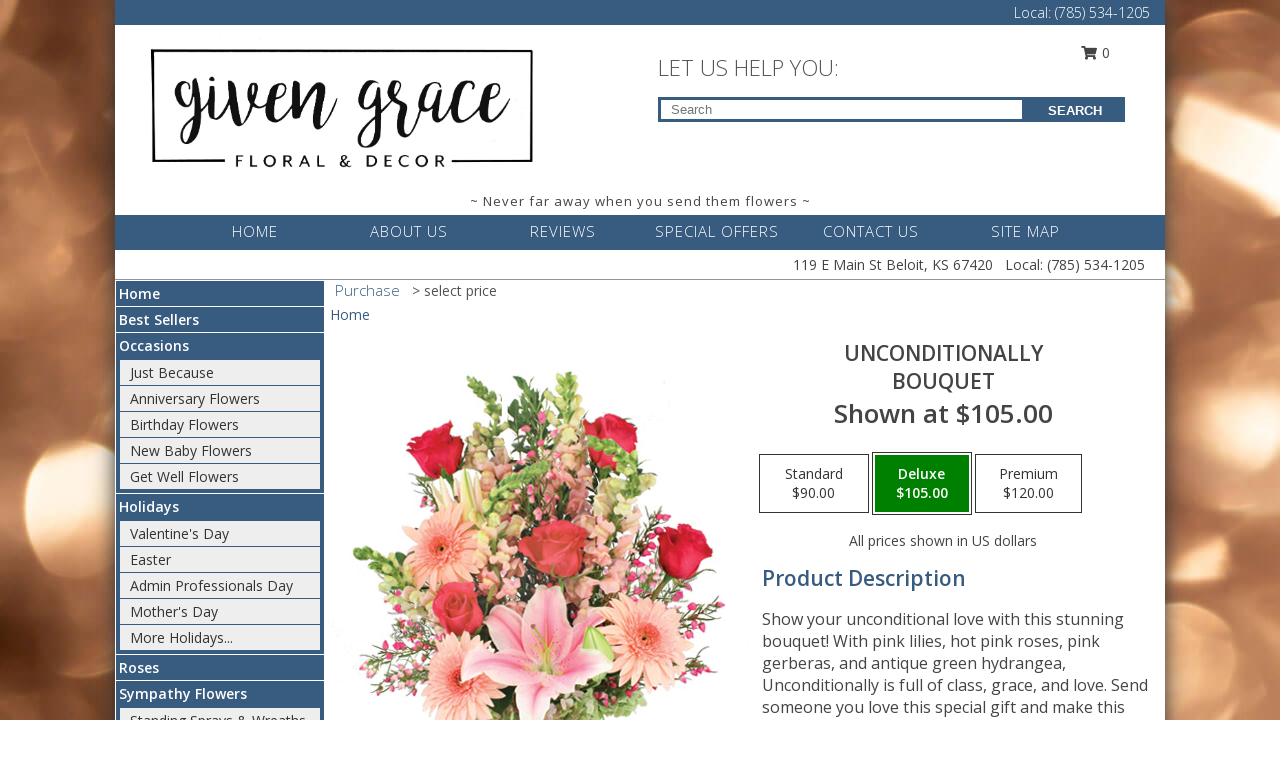

--- FILE ---
content_type: text/html; charset=UTF-8
request_url: https://www.givengracefloral.com/product/va041215/unconditionally
body_size: 13707
content:
		<!DOCTYPE html>
		<html xmlns="http://www.w3.org/1999/xhtml" xml:lang="en" lang="en" xmlns:fb="http://www.facebook.com/2008/fbml">
		<head>
			<title>Unconditionally Bouquet in Beloit, KS - Given Grace Floral & Decor</title>
            <meta http-equiv="Content-Type" content="text/html; charset=UTF-8" />
            <meta name="description" content = "Show your unconditional love with this stunning bouquet! With pink lilies, hot pink roses, pink gerberas, and antique green hydrangea, Unconditionally is full of class, grace, and love. Send someone you love this special gift and make this their day even better. Order Unconditionally Bouquet from Given Grace Floral &amp; Decor - Beloit, KS Florist &amp; Flower Shop." />
            <meta name="keywords" content = "Given Grace Floral &amp; Decor, Unconditionally Bouquet, Beloit, KS, Kansas" />

            <meta property="og:title" content="Given Grace Floral &amp; Decor" />
            <meta property="og:description" content="Show your unconditional love with this stunning bouquet! With pink lilies, hot pink roses, pink gerberas, and antique green hydrangea, Unconditionally is full of class, grace, and love. Send someone you love this special gift and make this their day even better. Order Unconditionally Bouquet from Given Grace Floral &amp; Decor - Beloit, KS Florist &amp; Flower Shop." />
            <meta property="og:type" content="company" />
            <meta property="og:url" content="https://www.givengracefloral.com/product/va041215/unconditionally" />
            <meta property="og:site_name" content="Given Grace Floral &amp; Decor" >
            <meta property="og:image" content="https://cdn.myfsn.com/flowerdatabase/u/unconditionally-bouquet-VA041215.425.jpg">
            <meta property="og:image:secure_url" content="https://cdn.myfsn.com/flowerdatabase/u/unconditionally-bouquet-VA041215.425.jpg" >
            <meta property="fb:admins" content="1379470747" />
            <meta name="viewport" content="width=device-width, initial-scale=1">
            <link rel="apple-touch-icon" href="https://cdn.myfsn.com/myfsn/images/touch-icons/apple-touch-icon.png" />
            <link rel="apple-touch-icon" sizes="120x120" href="https://cdn.myfsn.com/myfsn/images/touch-icons/apple-touch-icon-120x120.png" />
            <link rel="apple-touch-icon" sizes="152x152" href="https://cdn.myfsn.com/myfsn/images/touch-icons/apple-touch-icon-152x152.png" />
            <link rel="apple-touch-icon" sizes="167x167" href="https://cdn.myfsn.com/myfsn/images/touch-icons/apple-touch-icon-167x167.png" />
            <link rel="apple-touch-icon" sizes="180x180" href="https://cdn.myfsn.com/myfsn/images/touch-icons/apple-touch-icon-180x180.png" />
            <link rel="icon" sizes="192x192" href="https://cdn.myfsn.com/myfsn/images/touch-icons/touch-icon-192x192.png">
			<link href="https://fonts.googleapis.com/css?family=Open+Sans:300,400,600&display=swap" rel="stylesheet" media="print" onload="this.media='all'; this.onload=null;" type="text/css">
			<link href="https://cdn.myfsn.com/js/jquery/slicknav/slicknav.min.css" rel="stylesheet" media="print" onload="this.media='all'; this.onload=null;" type="text/css">
			<link href="https://cdn.myfsn.com/js/jquery/jquery-ui-1.13.1-myfsn/jquery-ui.min.css" rel="stylesheet" media="print" onload="this.media='all'; this.onload=null;" type="text/css">
			<link href="https://cdn.myfsn.com/css/myfsn/base.css?v=191" rel="stylesheet" type="text/css">
			            <link rel="stylesheet" href="https://cdnjs.cloudflare.com/ajax/libs/font-awesome/5.15.4/css/all.min.css" media="print" onload="this.media='all'; this.onload=null;" type="text/css" integrity="sha384-DyZ88mC6Up2uqS4h/KRgHuoeGwBcD4Ng9SiP4dIRy0EXTlnuz47vAwmeGwVChigm" crossorigin="anonymous">
            <link href="https://cdn.myfsn.com/css/myfsn/templates/twoColor/twoColor.css.php?v=191&solidColor1=385C80&solidColor2=385C80&pattern=florish-bg.png&multiColor=0&color=pink&template=twoColor" rel="stylesheet" type="text/css" />            <link href="https://cdn.myfsn.com/css/myfsn/stylesMobile.css.php?v=191&solidColor1=385C80&solidColor2=385C80&pattern=florish-bg.png&multiColor=0&color=pink&template=twoColor" rel="stylesheet" type="text/css" media="(max-width: 974px)">

            <link rel="stylesheet" href="https://cdn.myfsn.com/js/myfsn/front-end-dist/assets/layout-classic-Cq4XolPY.css" />
<link rel="modulepreload" href="https://cdn.myfsn.com/js/myfsn/front-end-dist/assets/layout-classic-V2NgZUhd.js" />
<script type="module" src="https://cdn.myfsn.com/js/myfsn/front-end-dist/assets/layout-classic-V2NgZUhd.js"></script>

            			<link rel="canonical" href="" />
			<script type="text/javascript" src="https://cdn.myfsn.com/js/jquery/jquery-3.6.0.min.js"></script>
                            <script type="text/javascript" src="https://cdn.myfsn.com/js/jquery/jquery-migrate-3.3.2.min.js"></script>
            
            <script defer type="text/javascript" src="https://cdn.myfsn.com/js/jquery/jquery-ui-1.13.1-myfsn/jquery-ui.min.js"></script>
            <script> jQuery.noConflict(); $j = jQuery; </script>
            <script>
                var _gaq = _gaq || [];
            </script>

			<script type="text/javascript" src="https://cdn.myfsn.com/js/jquery/slicknav/jquery.slicknav.min.js"></script>
			<script defer type="text/javascript" src="https://cdn.myfsn.com/js/myfsnProductInfo.js?v=191"></script>

        <!-- Upgraded to XHR based Google Analytics Code -->
                <script async src="https://www.googletagmanager.com/gtag/js?id=G-Q5NJKRM228"></script>
        <script>
            window.dataLayer = window.dataLayer || [];
            function gtag(){dataLayer.push(arguments);}
            gtag('js', new Date());

                            gtag('config', 'G-Q5NJKRM228');
                                gtag('config', 'G-EMLZ5PGJB1');
                        </script>
                    <script>
				function toggleHolidays(){
					$j(".hiddenHoliday").toggle();
				}
				
				function ping_url(a) {
					try { $j.ajax({ url: a, type: 'POST' }); }
					catch(ex) { }
					return true;
				}
				
				$j(function(){
					$j(".cartCount").append($j(".shoppingCartLink>a").text());
				});

			</script>
            <script type="text/javascript">
    (function(c,l,a,r,i,t,y){
        c[a]=c[a]||function(){(c[a].q=c[a].q||[]).push(arguments)};
        t=l.createElement(r);t.async=1;t.src="https://www.clarity.ms/tag/"+i;
        y=l.getElementsByTagName(r)[0];y.parentNode.insertBefore(t,y);
    })(window, document, "clarity", "script", "mnpv9fyoc1");
</script>            <script type="application/ld+json">{"@context":"https:\/\/schema.org","@type":"LocalBusiness","@id":"https:\/\/www.givengracefloral.com","name":"Given Grace Floral & Decor","telephone":"7855341205","email":"givengracefloral@gmail.com","url":"https:\/\/www.givengracefloral.com","priceRange":"35 - 700","address":{"@type":"PostalAddress","streetAddress":"119 E Main St","addressLocality":"Beloit","addressRegion":"KS","postalCode":"67420","addressCountry":"USA"},"geo":{"@type":"GeoCoordinates","latitude":"39.45877","longitude":"-98.11188"},"image":"https:\/\/cdn.myfsn.com\/images\/logos\/512236\/512236_Logo.webp","openingHoursSpecification":[{"@type":"OpeningHoursSpecification","dayOfWeek":"Monday","opens":"10:00:00","closes":"17:00:00"},{"@type":"OpeningHoursSpecification","dayOfWeek":"Tuesday","opens":"10:00:00","closes":"17:00:00"},{"@type":"OpeningHoursSpecification","dayOfWeek":"Wednesday","opens":"10:00:00","closes":"17:00:00"},{"@type":"OpeningHoursSpecification","dayOfWeek":"Thursday","opens":"10:00:00","closes":"17:00:00"},{"@type":"OpeningHoursSpecification","dayOfWeek":"Friday","opens":"10:00:00","closes":"17:00:00"},{"@type":"OpeningHoursSpecification","dayOfWeek":"Saturday","opens":"00:00","closes":"00:00"},{"@type":"OpeningHoursSpecification","dayOfWeek":"Sunday","opens":"00:00","closes":"00:00"}],"specialOpeningHoursSpecification":[],"sameAs":["https:\/\/www.facebook.com\/givengracefloral","https:\/\/maps.app.goo.gl\/k5gSycjVxrcWe3Jx5","https:\/\/www.instagram.com\/givengracefloral"],"areaServed":{"@type":"Place","name":["Ashervillie","Beloit","Cawker City","Downs","Glasco","Glen Elder","Ionia","Jewell","Randall","Scottsville","Simpson","Solomon Rapids","Tipton"]}}</script>            <script type="application/ld+json">{"@context":"https:\/\/schema.org","@type":"Service","serviceType":"Florist","provider":{"@type":"LocalBusiness","@id":"https:\/\/www.givengracefloral.com"}}</script>            <script type="application/ld+json">{"@context":"https:\/\/schema.org","@type":"BreadcrumbList","name":"Site Map","itemListElement":[{"@type":"ListItem","position":1,"item":{"name":"Home","@id":"https:\/\/www.givengracefloral.com\/"}},{"@type":"ListItem","position":2,"item":{"name":"Best Sellers","@id":"https:\/\/www.givengracefloral.com\/best-sellers.php"}},{"@type":"ListItem","position":3,"item":{"name":"Occasions","@id":"https:\/\/www.givengracefloral.com\/all_occasions.php"}},{"@type":"ListItem","position":4,"item":{"name":"Just Because","@id":"https:\/\/www.givengracefloral.com\/any_occasion.php"}},{"@type":"ListItem","position":5,"item":{"name":"Anniversary Flowers","@id":"https:\/\/www.givengracefloral.com\/anniversary.php"}},{"@type":"ListItem","position":6,"item":{"name":"Birthday Flowers","@id":"https:\/\/www.givengracefloral.com\/birthday.php"}},{"@type":"ListItem","position":7,"item":{"name":"New Baby Flowers","@id":"https:\/\/www.givengracefloral.com\/new_baby.php"}},{"@type":"ListItem","position":8,"item":{"name":"Get Well Flowers","@id":"https:\/\/www.givengracefloral.com\/get_well.php"}},{"@type":"ListItem","position":9,"item":{"name":"Holidays","@id":"https:\/\/www.givengracefloral.com\/holidays.php"}},{"@type":"ListItem","position":10,"item":{"name":"Valentine's Day","@id":"https:\/\/www.givengracefloral.com\/valentines-day-flowers.php"}},{"@type":"ListItem","position":11,"item":{"name":"Easter","@id":"https:\/\/www.givengracefloral.com\/easter-flowers.php"}},{"@type":"ListItem","position":12,"item":{"name":"Admin Professionals Day","@id":"https:\/\/www.givengracefloral.com\/admin-professionals-day-flowers.php"}},{"@type":"ListItem","position":13,"item":{"name":"Mother's Day","@id":"https:\/\/www.givengracefloral.com\/mothers-day-flowers.php"}},{"@type":"ListItem","position":14,"item":{"name":"Christmas","@id":"https:\/\/www.givengracefloral.com\/christmas-flowers.php"}},{"@type":"ListItem","position":15,"item":{"name":"Roses","@id":"https:\/\/www.givengracefloral.com\/roses.php"}},{"@type":"ListItem","position":16,"item":{"name":"Sympathy Flowers","@id":"https:\/\/www.givengracefloral.com\/sympathy-flowers"}},{"@type":"ListItem","position":17,"item":{"name":"Standing Sprays & Wreaths","@id":"https:\/\/www.givengracefloral.com\/sympathy-flowers\/standing-sprays"}},{"@type":"ListItem","position":18,"item":{"name":"Casket Flowers","@id":"https:\/\/www.givengracefloral.com\/sympathy-flowers\/casket-flowers"}},{"@type":"ListItem","position":19,"item":{"name":"Sympathy Arrangements","@id":"https:\/\/www.givengracefloral.com\/sympathy-flowers\/sympathy-arrangements"}},{"@type":"ListItem","position":20,"item":{"name":"Cremation and Memorial","@id":"https:\/\/www.givengracefloral.com\/sympathy-flowers\/cremation-and-memorial"}},{"@type":"ListItem","position":21,"item":{"name":"Plants","@id":"https:\/\/www.givengracefloral.com\/plants.php"}},{"@type":"ListItem","position":22,"item":{"name":"Seasonal","@id":"https:\/\/www.givengracefloral.com\/seasonal.php"}},{"@type":"ListItem","position":23,"item":{"name":"Winter Flowers","@id":"https:\/\/www.givengracefloral.com\/winter-flowers.php"}},{"@type":"ListItem","position":24,"item":{"name":"Spring Flowers","@id":"https:\/\/www.givengracefloral.com\/spring-flowers.php"}},{"@type":"ListItem","position":25,"item":{"name":"Summer Flowers","@id":"https:\/\/www.givengracefloral.com\/summer-flowers.php"}},{"@type":"ListItem","position":26,"item":{"name":"Fall Flowers","@id":"https:\/\/www.givengracefloral.com\/fall-flowers.php"}},{"@type":"ListItem","position":27,"item":{"name":"Gift Baskets","@id":"https:\/\/www.givengracefloral.com\/gift-baskets"}},{"@type":"ListItem","position":28,"item":{"name":"Wedding Flowers","@id":"https:\/\/www.givengracefloral.com\/wedding-flowers"}},{"@type":"ListItem","position":29,"item":{"name":"Prom Flowers","@id":"https:\/\/www.givengracefloral.com\/prom-flowers"}},{"@type":"ListItem","position":30,"item":{"name":"Corsages","@id":"https:\/\/www.givengracefloral.com\/prom-flowers\/corsages"}},{"@type":"ListItem","position":31,"item":{"name":"Boutonnieres","@id":"https:\/\/www.givengracefloral.com\/prom-flowers\/boutonnieres"}},{"@type":"ListItem","position":32,"item":{"name":"Hairpieces & Handheld Bouquets","@id":"https:\/\/www.givengracefloral.com\/prom-flowers\/hairpieces-handheld-bouquets"}},{"@type":"ListItem","position":33,"item":{"name":"About Us","@id":"https:\/\/www.givengracefloral.com\/about_us.php"}},{"@type":"ListItem","position":34,"item":{"name":"Reviews","@id":"https:\/\/www.givengracefloral.com\/reviews.php"}},{"@type":"ListItem","position":35,"item":{"name":"Contact Us","@id":"https:\/\/www.givengracefloral.com\/contact_us.php"}},{"@type":"ListItem","position":36,"item":{"name":"Flower Delivery","@id":"https:\/\/www.givengracefloral.com\/flower-delivery.php"}},{"@type":"ListItem","position":37,"item":{"name":"Funeral Home Flower Delivery","@id":"https:\/\/www.givengracefloral.com\/funeral-home-delivery.php"}},{"@type":"ListItem","position":38,"item":{"name":"Hospital Flower Delivery","@id":"https:\/\/www.givengracefloral.com\/hospital-delivery.php"}},{"@type":"ListItem","position":39,"item":{"name":"Site Map","@id":"https:\/\/www.givengracefloral.com\/site_map.php"}},{"@type":"ListItem","position":40,"item":{"name":"Pricing & Substitution Policy","@id":"https:\/\/www.givengracefloral.com\/pricing-substitution-policy"}}]}</script>		</head>
		<body>
                    <div id="google_translate_element" style="background-color:white;"></div>
            <script type="text/javascript">
              function googleTranslateElementInit() {
                new google.translate.TranslateElement(
                  {pageLanguage: 'en', includedLanguages: "fr,es",},
                  'google_translate_element'
                );
                document.documentElement.style.height = '';
              }
            </script>
            <script async src="https://translate.google.com/translate_a/element.js?cb=googleTranslateElementInit"></script>
            <style>
                @media print {
                    /* Stop view_order.php from being printed on 2 pages. */
                    #google_translate_element {
                        display: none;
                    }
                    body {
                        margin: 0;
                    }
                }
            </style>
            		<div id="wrapper" class="js-nav-popover-boundary">
        <button onclick="window.location.href='#content'" class="skip-link">Skip to Main Content</button>
		<div style="font-size:22px;padding-top:1rem;display:none;" class='topMobileLink topMobileLeft'>
			<a style="text-decoration:none;display:block; height:45px;" onclick="return ping_url('/request/trackPhoneClick.php?clientId=512236&number=7855341205');" href="tel:+1-785-534-1205">
				<span style="vertical-align: middle;" class="fas fa-mobile fa-2x"></span>
					<span>(785) 534-1205</span>
			</a>
		</div>
		<div style="font-size:22px;padding-top:1rem;display:none;" class='topMobileLink topMobileRight'>
			<a href="#" onclick="$j('.shoppingCartLink').submit()" role="button" class='hoverLink' aria-label="View Items in Cart" style='font-weight: normal;
				text-decoration: none; font-size:22px;display:block; height:45px;'>
				<span style='padding-right:15px;' class='fa fa-shopping-cart fa-lg' aria-hidden='true'></span>
                <span class='cartCount' style='text-transform: none;'></span>
            </a>
		</div>
        <header><div class='socHeaderMsg'></div>		<div class="customHeader">
            <div class="topHeaderBar">
            <!--			@todo user id 3??-->
                <span style='font-size:14px;float:right;color:white;font-weight:bold;margin-right:15px;margin-top:3px;font-weight: 300;'>
				<span>Local:</span>        <a  class="phoneNumberLink" href='tel: +1-785-534-1205' aria-label="Call Local number: +1-785-534-1205"
            onclick="return ping_url('/request/trackPhoneClick.php?clientId=512236&number=7855341205');" >
            (785) 534-1205        </a>
        				</span>
			</div>
			
			<div style="text-align:center;float:left;width:445px">
				                    <a class="headerLink backColor" href="https://www.givengracefloral.com" aria-label="Given Grace Floral &amp; Decor"><img style="vertical-align:middle;margin:auto;" alt="Given Grace Floral &amp; Decor" src="https://cdn.myfsn.com/images/logos/512236/512236_Logo.webp"></a>
							</div>
			<div style="float:right;position:relative;margin-top:15px;">
				<div>
											<div style="display:block;height:24px;text-align:right;position:absolute;z-index:100;float:left;margin-right:55px;right:0;top: -7px;">
							<form class="shoppingCartLink" action="https://www.givengracefloral.com/Shopping_Cart.php" method="post" style="width:90px;display:inline-block;zoom: 1;*display: inline;">
                                <input type="hidden" name="cartId" value="">
                                <input type="hidden" name="sessionId" value="">
                                <input type="hidden" name="shop_id" value="7855341205">
                                <input type="hidden" name="order_src" value="">
                                <input type="hidden" name="url_promo" value="">
                                    <a href="#" onclick="$j('.shoppingCartLink').submit()" aria-label="View Items in Cart" role="button">
                                    <span class="fa fa-shopping-cart fa-fw" aria-hidden="true"></span>
                                    0                                    </a>
							</form>
						</div>
						<div style="clear:both"></div>
											<div class="searchBox" style="margin-top:0px;margin-bottom:15px;">
														<div class="searchBoxText">LET US HELP YOU:</div>
							<div id="pageSearch">
								<form action="https://www.givengracefloral.com/search_site.php" method="get" id="searchForm" role="search" aria-label="Product">
								<input type="text" style="height:17px;padding-left:10px;position:relative;top:15px;float:left;border:3px solid #385C80;width:349px" name="myFSNSearch" title='Product Search' aria-label="Product Search" class="myFSNSearch" placeholder="Search">
								<button type="submit" class="searchBoxButton">SEARCH</button>
								</form>
							</div>
														<div style="clear:both"></div>
					</div>
									</div>
			</div>
			<div style="clear:both"></div>
			<div style="text-align: center;"><div id="tagline">~ Never far away when you send them flowers ~</div></div>
			<div class="bottomHeaderBar">
				<div style="position:relative;">
					<a class="topMenuLink" href="https://www.givengracefloral.com/">HOME</a>
										<a class="topMenuLink" href="https://www.givengracefloral.com/about_us.php">ABOUT US</a>
										<a class="topMenuLink" href="https://www.givengracefloral.com/reviews.php">REVIEWS</a>
										<a class="topMenuLink" href="https://www.givengracefloral.com/special_offers.php">SPECIAL OFFERS</a>
										<a class="topMenuLink" href="https://www.givengracefloral.com/contact_us.php">CONTACT US</a>
										<a class="topMenuLink" href="https://www.givengracefloral.com/site_map.php">SITE MAP</a>
									</div>
			</div>
			<div style="clear:both"></div>
            <!--			@todo why is this only user 3??-->
            <div class="headerAddress">
                <span><span>119 E Main St </span><span>Beloit</span>, <span class="region">KS</span> <span class="postal-code">67420</span></span> 
                <span>&nbsp Local:</span>        <a  class="phoneNumberLink" href='tel: +1-785-534-1205' aria-label="Call Local number: +1-785-534-1205"
            onclick="return ping_url('/request/trackPhoneClick.php?clientId=512236&number=7855341205');" >
            (785) 534-1205        </a>
        </div>
		</div>
		<div style="clear:both"></div>
		                    <style>
                        @media (min-width: 1051px) {
                            body {
                                background-image: url("https://cdn.myfsn.com/images/backgrounds/b97914f920763334ba80d8c75a463808.jpeg?lm=1564087710");
                                background-repeat: repeat;
                                background-position: top left;
                                background-attachment: fixed;
                                opacity: 1;
                            }
                        }
                    </style>
                    </header>			<div class="contentNavWrapper">
			<div id="navigation">
								<div style="clear:both"></div>
                <nav aria-label="Site">
                    <ul id="mainMenu">
                    <li class="hideForFull">
                        <a class='mobileDialogLink' onclick="return ping_url('/request/trackPhoneClick.php?clientId=512236&number=7855341205');" href="tel:+1-785-534-1205">
                            <span style="vertical-align: middle;" class="fas fa-mobile fa-2x"></span>
                            <span>(785) 534-1205</span>
                        </a>
                    </li>
                    <li class="hideForFull">
                        <div class="mobileNavSearch">
                                                        <form id="mobileSearchForm" action="https://www.givengracefloral.com/search_site.php" method="get" role="search" aria-label="Product">
                                <input type="text" title='Product Search' aria-label="Product Search" class="myFSNSearch" name="myFSNSearch">
                                <img style="width:32px;display:inline-block;vertical-align:middle;cursor:pointer" src="https://cdn.myfsn.com/myfsn/images/mag-glass.png" alt="search" onclick="$j('#mobileSearchForm').submit()">
                            </form>
                                                    </div>
                    </li>

                    <li><a href="https://www.givengracefloral.com/" title="Home" style="text-decoration: none;">Home</a></li><li><a href="https://www.givengracefloral.com/best-sellers.php" title="Best Sellers" style="text-decoration: none;">Best Sellers</a></li><li><a href="https://www.givengracefloral.com/all_occasions.php" title="Occasions" style="text-decoration: none;">Occasions</a><ul><li><a href="https://www.givengracefloral.com/any_occasion.php" title="Just Because">Just Because</a></li>
<li><a href="https://www.givengracefloral.com/anniversary.php" title="Anniversary Flowers">Anniversary Flowers</a></li>
<li><a href="https://www.givengracefloral.com/birthday.php" title="Birthday Flowers">Birthday Flowers</a></li>
<li><a href="https://www.givengracefloral.com/new_baby.php" title="New Baby Flowers">New Baby Flowers</a></li>
<li><a href="https://www.givengracefloral.com/get_well.php" title="Get Well Flowers">Get Well Flowers</a></li>
</ul></li><li><a href="https://www.givengracefloral.com/holidays.php" title="Holidays" style="text-decoration: none;">Holidays</a><ul><li><a href="https://www.givengracefloral.com/valentines-day-flowers.php" title="Valentine's Day">Valentine's Day</a></li>
<li><a href="https://www.givengracefloral.com/easter-flowers.php" title="Easter">Easter</a></li>
<li><a href="https://www.givengracefloral.com/admin-professionals-day-flowers.php" title="Admin Professionals Day">Admin Professionals Day</a></li>
<li><a href="https://www.givengracefloral.com/mothers-day-flowers.php" title="Mother's Day">Mother's Day</a></li>
<li><a role='button' name='holidays' href='javascript:' onclick='toggleHolidays()' title="Holidays">More Holidays...</a></li>
<li class="hiddenHoliday"><a href="https://www.givengracefloral.com/christmas-flowers.php"  title="Christmas">Christmas</a></li>
</ul></li><li><a href="https://www.givengracefloral.com/roses.php" title="Roses" style="text-decoration: none;">Roses</a></li><li><a href="https://www.givengracefloral.com/sympathy-flowers" title="Sympathy Flowers" style="text-decoration: none;">Sympathy Flowers</a><ul><li><a href="https://www.givengracefloral.com/sympathy-flowers/standing-sprays" title="Standing Sprays & Wreaths">Standing Sprays & Wreaths</a></li>
<li><a href="https://www.givengracefloral.com/sympathy-flowers/casket-flowers" title="Casket Flowers">Casket Flowers</a></li>
<li><a href="https://www.givengracefloral.com/sympathy-flowers/sympathy-arrangements" title="Sympathy Arrangements">Sympathy Arrangements</a></li>
<li><a href="https://www.givengracefloral.com/sympathy-flowers/cremation-and-memorial" title="Cremation and Memorial">Cremation and Memorial</a></li>
</ul></li><li><a href="https://www.givengracefloral.com/plants.php" title="Plants" style="text-decoration: none;">Plants</a></li><li><a href="https://www.givengracefloral.com/seasonal.php" title="Seasonal" style="text-decoration: none;">Seasonal</a><ul><li><a href="https://www.givengracefloral.com/winter-flowers.php" title="Winter Flowers">Winter Flowers</a></li>
<li><a href="https://www.givengracefloral.com/spring-flowers.php" title="Spring Flowers">Spring Flowers</a></li>
<li><a href="https://www.givengracefloral.com/summer-flowers.php" title="Summer Flowers">Summer Flowers</a></li>
<li><a href="https://www.givengracefloral.com/fall-flowers.php" title="Fall Flowers">Fall Flowers</a></li>
</ul></li><li><a href="https://www.givengracefloral.com/gift-baskets" title="Gift Baskets" style="text-decoration: none;">Gift Baskets</a></li><li><a href="https://www.givengracefloral.com/wedding-flowers" title="Wedding Flowers" style="text-decoration: none;">Wedding Flowers</a></li><li><a href="https://www.givengracefloral.com/prom-flowers" title="Prom Flowers" style="text-decoration: none;">Prom Flowers</a><ul><li><a href="https://www.givengracefloral.com/prom-flowers/corsages" title="Corsages">Corsages</a></li>
<li><a href="https://www.givengracefloral.com/prom-flowers/boutonnieres" title="Boutonnieres">Boutonnieres</a></li>
<li><a href="https://www.givengracefloral.com/prom-flowers/hairpieces-handheld-bouquets" title="Hairpieces & Handheld Bouquets">Hairpieces & Handheld Bouquets</a></li>
</ul></li><li><a href="https://www.givengracefloral.com/about_us.php" title="About Us" style="text-decoration: none;">About Us</a></li><li><a href="https://www.givengracefloral.com/pricing-substitution-policy" title="Pricing & Substitution Policy" style="text-decoration: none;">Pricing & Substitution Policy</a></li>                    </ul>
                </nav>
			<div style='margin-top:10px;margin-bottom:10px'></div></div>        <script>
            gtag('event', 'view_item', {
                currency: "USD",
                value: 105,
                items: [
                    {
                        item_id: "VA041215",
                        item_name: "Unconditionally",
                        item_category: "Bouquet",
                        price: 105,
                        quantity: 1
                    }
                ]
            });
        </script>
        
    <main id="content">
        <div id="pageTitle">Purchase</div>
        <div id="subTitle" style="color:#535353">&gt; select price</div>
        <div class='breadCrumb'> <a href="https://www.givengracefloral.com/" title="Home">Home</a></div> <!-- Begin Feature -->

                        <style>
                #footer {
                    float:none;
                    margin: auto;
                    width: 1050px;
                    background-color: #ffffff;
                }
                .contentNavWrapper {
                    overflow: auto;
                }
                </style>
                        <div>
            <script type="application/ld+json">{"@context":"https:\/\/schema.org","@type":"Product","name":"UNCONDITIONALLY","brand":{"@type":"Brand","name":"Given Grace Floral & Decor"},"image":"https:\/\/cdn.myfsn.com\/flowerdatabase\/u\/unconditionally-bouquet-VA041215.300.jpg","description":"Show your unconditional love with this stunning bouquet! With pink lilies, hot pink roses, pink gerberas, and antique green hydrangea, Unconditionally is full of class, grace, and love. Send someone you love this special gift and make this their day even better.","mpn":"VA041215","sku":"VA041215","offers":[{"@type":"AggregateOffer","lowPrice":"90.00","highPrice":"120.00","priceCurrency":"USD","offerCount":"1"},{"@type":"Offer","price":"90.00","url":"120.00","priceCurrency":"USD","availability":"https:\/\/schema.org\/InStock","priceValidUntil":"2100-12-31"}]}</script>            <div id="newInfoPageProductWrapper">
            <div id="newProductInfoLeft" class="clearFix">
            <div class="image">
                                <img class="norightclick productPageImage"
                                    width="365"
                    height="442"
                                src="https://cdn.myfsn.com/flowerdatabase/u/unconditionally-bouquet-VA041215.425.jpg"
                alt="Unconditionally Bouquet" />
                </div>
            </div>
            <div id="newProductInfoRight" class="clearFix">
                <form action="https://www.givengracefloral.com/Add_Product.php" method="post">
                    <input type="hidden" name="strPhotoID" value="VA041215">
                    <input type="hidden" name="page_id" value="">
                    <input type="hidden" name="shop_id" value="">
                    <input type="hidden" name="src" value="">
                    <input type="hidden" name="url_promo" value="">
                    <div id="productNameInfo">
                        <div style="font-size: 21px; font-weight: 900">
                            UNCONDITIONALLY<BR/>BOUQUET
                        </div>
                                                <div id="price-indicator"
                             style="font-size: 26px; font-weight: 900">
                            Shown at $105.00                        </div>
                                            </div>
                    <br>

                            <div class="flexContainer" id="newProductPricingInfoContainer">
                <br>
                <div id="newProductPricingInfoContainerInner">

                    <div class="price-flexbox" id="purchaseOptions">
                                                    <span class="price-radio-span">
                                <label for="fsn-id-0"
                                       class="price-label productHover ">
                                    <input type="radio"
                                           name="price_selected"
                                           data-price="$90.00"
                                           value = "1"
                                           class="price-notice price-button"
                                           id="fsn-id-0"
                                                                                       aria-label="Select pricing $90.00 for standard Bouquet"
                                    >
                                    <span class="gridWrapper">
                                        <span class="light gridTop">Standard</span>
                                        <span class="heavy gridTop">Standard</span>
                                        <span class="light gridBottom">$90.00</span>
                                        <span class="heavy gridBottom">$90.00</span>
                                    </span>
                                </label>
                            </span>
                                                        <span class="price-radio-span">
                                <label for="fsn-id-1"
                                       class="price-label productHover pn-selected">
                                    <input type="radio"
                                           name="price_selected"
                                           data-price="$105.00"
                                           value = "2"
                                           class="price-notice price-button"
                                           id="fsn-id-1"
                                           checked                                            aria-label="Select pricing $105.00 for deluxe Bouquet"
                                    >
                                    <span class="gridWrapper">
                                        <span class="light gridTop">Deluxe</span>
                                        <span class="heavy gridTop">Deluxe</span>
                                        <span class="light gridBottom">$105.00</span>
                                        <span class="heavy gridBottom">$105.00</span>
                                    </span>
                                </label>
                            </span>
                                                        <span class="price-radio-span">
                                <label for="fsn-id-2"
                                       class="price-label productHover ">
                                    <input type="radio"
                                           name="price_selected"
                                           data-price="$120.00"
                                           value = "3"
                                           class="price-notice price-button"
                                           id="fsn-id-2"
                                                                                       aria-label="Select pricing $120.00 for premium Bouquet"
                                    >
                                    <span class="gridWrapper">
                                        <span class="light gridTop">Premium</span>
                                        <span class="heavy gridTop">Premium</span>
                                        <span class="light gridBottom">$120.00</span>
                                        <span class="heavy gridBottom">$120.00</span>
                                    </span>
                                </label>
                            </span>
                                                </div>
                </div>
            </div>
                                <p style="text-align: center">
                        All prices shown in US dollars                        </p>
                        
                                <div id="productDescription" class='descriptionClassic'>
                                    <h2>Product Description</h2>
                    <p style="font-size: 16px;" aria-label="Product Description">
                    Show your unconditional love with this stunning bouquet! With pink lilies, hot pink roses, pink gerberas, and antique green hydrangea, Unconditionally is full of class, grace, and love. Send someone you love this special gift and make this their day even better.                    </p>
                                <div id='includesHeader' aria-label='Recipe Header>'>Includes:</div>
                <p id="recipeContainer" aria-label="Recipe Content">
                    Rose Vase, Foliage: Myrtle, Pink Lilies (Sorbonne), Hot Pink Roses, Pink Gerberas, Pink Snapdragons, Hot Pink Barronia, Antique Green Hydrangea.                </p>
                </div>
                <div id="productPageUrgencyWrapper">
                                </div>
                <div id="productPageBuyButtonWrapper">
                            <style>
            .addToCartButton {
                font-size: 19px;
                background-color: #385C80;
                color: white;
                padding: 3px;
                margin-top: 14px;
                cursor: pointer;
                display: block;
                text-decoration: none;
                font-weight: 300;
                width: 100%;
                outline-offset: -10px;
            }
        </style>
        <input type="submit" class="addToCartButton adaOnHoverCustomBackgroundColor adaButtonTextColor" value="Buy Now" aria-label="Buy Unconditionally for $105.00" title="Buy Unconditionally for $105.00">                </div>
                </form>
            </div>
            </div>
            </div>
                    <script>
                var dateSelectedClass = 'pn-selected';
                $j(function() {
                    $j('.price-notice').on('click', function() {
                        if(!$j(this).parent().hasClass(dateSelectedClass)) {
                            $j('.pn-selected').removeClass(dateSelectedClass);
                            $j(this).parent().addClass(dateSelectedClass);
                            $j('#price-indicator').text('Selected: ' + $j(this).data('price'));
                            if($j('.addToCartButton').length) {
                                const text = $j('.addToCartButton').attr("aria-label").replace(/\$\d+\.\d\d/, $j(this).data("price"));
                                $j('.addToCartButton').attr("aria-label", text);
                                $j('.addToCartButton').attr("title", text);
                            }
                        }
                    });
                });
            </script>
                <div class="clear"></div>
                <h2 id="suggestedProducts" class="suggestProducts">You might also be interested in these arrangements</h2>
        <div style="text-align:center">
            
            <div class="product_new productMedium">
                <div class="prodImageContainerM">
                    <a href="https://www.givengracefloral.com/product/va110818/ardent-expressions" aria-label="View Ardent Expressions Bud Vase Info">
                        <img class="productImageMedium"
                                                    width="167"
                            height="203"
                                                src="https://cdn.myfsn.com/flowerdatabase/b/bud-vase-VA110818.167.jpg"
                        alt="Ardent Expressions Bud Vase"
                        />
                    </a>
                </div>
                <div class="productSubImageText">
                                        <div class='namePriceString'>
                        <span role="heading" aria-level="3" aria-label="ARDENT EXPRESSIONS BUD VASE"
                              style='text-align: left;float: left;text-overflow: ellipsis;
                                width: 67%; white-space: nowrap; overflow: hidden'>ARDENT EXPRESSIONS</span>
                        <span style='float: right;text-align: right; width:33%;'> $55.00</span>
                    </div>
                    <div style='clear: both'></div>
                    </div>
                    
                <div class="buttonSection adaOnHoverBackgroundColor">
                    <div style="display: inline-block; text-align: center; height: 100%">
                        <div class="button" style="display: inline-block; font-size: 16px; width: 100%; height: 100%;">
                                                            <a style="height: 100%; width: 100%" class="prodButton adaButtonTextColor" title="Buy Now"
                                   href="https://www.givengracefloral.com/Add_Product.php?strPhotoID=VA110818&amp;price_selected=2&amp;page_id=16"
                                   aria-label="Buy ARDENT EXPRESSIONS Now for  $55.00">
                                    Buy Now                                </a>
                                                        </div>
                    </div>
                </div>
            </div>
            
            <div class="product_new productMedium">
                <div class="prodImageContainerM">
                    <a href="https://www.givengracefloral.com/product/dc1070220/valentines-day" aria-label="View Valentine&#039;s Day Custom Arrangement Info">
                        <img class="productImageMedium"
                                                    width="167"
                            height="203"
                                                src="https://cdn.myfsn.com/flowerdatabase/v/valentines-day-custom-arrangement-DC1070220.167.jpg"
                        alt="Valentine&#039;s Day Custom Arrangement"
                        />
                    </a>
                </div>
                <div class="productSubImageText">
                                        <div class='namePriceString'>
                        <span role="heading" aria-level="3" aria-label="VALENTINE&#039;S DAY CUSTOM ARRANGEMENT"
                              style='text-align: left;float: left;text-overflow: ellipsis;
                                width: 67%; white-space: nowrap; overflow: hidden'>VALENTINE'S DAY</span>
                        <span style='float: right;text-align: right; width:33%;'> $85.00</span>
                    </div>
                    <div style='clear: both'></div>
                    </div>
                    
                <div class="buttonSection adaOnHoverBackgroundColor">
                    <div style="display: inline-block; text-align: center; height: 100%">
                        <div class="button" style="display: inline-block; font-size: 16px; width: 100%; height: 100%;">
                                                            <a style="height: 100%; width: 100%" class="prodButton adaButtonTextColor" title="Buy Now"
                                   href="https://www.givengracefloral.com/Add_Product.php?strPhotoID=DC1070220&amp;price_selected=2&amp;page_id=16"
                                   aria-label="Buy VALENTINE&#039;S DAY Now for  $85.00">
                                    Buy Now                                </a>
                                                        </div>
                    </div>
                </div>
            </div>
            
            <div class="product_new productMedium">
                <div class="prodImageContainerM">
                    <a href="https://www.givengracefloral.com/product/va01016/softness" aria-label="View Softness Bouquet Info">
                        <img class="productImageMedium"
                                                    width="167"
                            height="203"
                                                src="https://cdn.myfsn.com/flowerdatabase/s/softness-bouquet.167.jpg"
                        alt="Softness Bouquet"
                        />
                    </a>
                </div>
                <div class="productSubImageText">
                                        <div class='namePriceString'>
                        <span role="heading" aria-level="3" aria-label="SOFTNESS BOUQUET"
                              style='text-align: left;float: left;text-overflow: ellipsis;
                                width: 67%; white-space: nowrap; overflow: hidden'>SOFTNESS</span>
                        <span style='float: right;text-align: right; width:33%;'> $75.00</span>
                    </div>
                    <div style='clear: both'></div>
                    </div>
                    
                <div class="buttonSection adaOnHoverBackgroundColor">
                    <div style="display: inline-block; text-align: center; height: 100%">
                        <div class="button" style="display: inline-block; font-size: 16px; width: 100%; height: 100%;">
                                                            <a style="height: 100%; width: 100%" class="prodButton adaButtonTextColor" title="Buy Now"
                                   href="https://www.givengracefloral.com/Add_Product.php?strPhotoID=VA01016&amp;price_selected=2&amp;page_id=16"
                                   aria-label="Buy SOFTNESS Now for  $75.00">
                                    Buy Now                                </a>
                                                        </div>
                    </div>
                </div>
            </div>
                    </div>
        <div class="clear"></div>
        <div id="storeInfoPurchaseWide"><br>
            <h2>Substitution Policy</h2>
                <br>
                When you order custom designs, they will be produced as closely as possible to the picture. Please remember that each design is custom made. No two arrangements are exactly alike and color and/or variety substitutions of flowers and containers may be necessary. Prices and availability of seasonal flowers may vary.                <br>
                <br>
                Our professional staff of floral designers are always eager to discuss any special design or product requests. Call us at the number above and we will be glad to assist you with a special request or a timed delivery.        </div>
    </main>
    		<div style="clear:both"></div>
		<div id="footerTagline"></div>
		<div style="clear:both"></div>
		</div>
			<footer id="footer">
			    <!-- delivery area -->
			    <div id="footerDeliveryArea">
					 <h2 id="deliveryAreaText">Flower Delivery To Beloit, KS</h2>
			        <div id="footerDeliveryButton">
			            <a href="https://www.givengracefloral.com/flower-delivery.php" aria-label="See Where We Deliver">See Delivery Areas</a>
			        </div>
                </div>
                <!-- next 3 divs in footerShopInfo should be put inline -->
                <div id="footerShopInfo">
                    <nav id='footerLinks'  class="shopInfo" aria-label="Footer">
                        <a href='https://www.givengracefloral.com/about_us.php'><div><span>About Us</span></div></a><a href='https://www.givengracefloral.com/reviews.php'><div><span>Reviews</span></div></a><a href='https://www.givengracefloral.com/contact_us.php'><div><span>Contact Us</span></div></a><a href='https://www.givengracefloral.com/pricing-substitution-policy'><div><span>Pricing & Substitution Policy</span></div></a><a href='https://www.givengracefloral.com/site_map.php'><div><span>Site Map</span></div></a>					</nav>
                    <div id="footerShopHours"  class="shopInfo">
                    <table role="presentation"><tbody><tr><td align='left'><span>
                        <span>Mon</span></span>:</td><td align='left'><span>10:00 AM</span> -</td>
                      <td align='left'><span>5:00 PM</span></td></tr><tr><td align='left'><span>
                        <span>Tue</span></span>:</td><td align='left'><span>10:00 AM</span> -</td>
                      <td align='left'><span>5:00 PM</span></td></tr><tr><td align='left'><span>
                        <span>Wed</span></span>:</td><td align='left'><span>10:00 AM</span> -</td>
                      <td align='left'><span>5:00 PM</span></td></tr><tr><td align='left'><span>
                        <span>Thu</span></span>:</td><td align='left'><span>10:00 AM</span> -</td>
                      <td align='left'><span>5:00 PM</span></td></tr><tr><td align='left'><span>
                        <span>Fri</span></span>:</td><td align='left'><span>10:00 AM</span> -</td>
                      <td align='left'><span>5:00 PM</span></td></tr><tr><td align='left'><span>
                        <span>Sat</span></span>:</td><td align='left'>Closed</td></tr><tr><td align='left'><span>
                        <span>Sun</span></span>:</td><td align='left'>Closed</td></tr></tbody></table>        <style>
            .specialHoursDiv {
                margin: 50px 0 30px 0;
            }

            .specialHoursHeading {
                margin: 0;
                font-size: 17px;
            }

            .specialHoursList {
                padding: 0;
                margin-left: 5px;
            }

            .specialHoursList:not(.specialHoursSeeingMore) > :nth-child(n + 6) {
                display: none;
            }

            .specialHoursListItem {
                display: block;
                padding-bottom: 5px;
            }

            .specialHoursTimes {
                display: block;
                padding-left: 5px;
            }

            .specialHoursSeeMore {
                background: none;
                border: none;
                color: inherit;
                cursor: pointer;
                text-decoration: underline;
                text-transform: uppercase;
            }

            @media (max-width: 974px) {
                .specialHoursDiv {
                    margin: 20px 0;
                }
            }
        </style>
                <script>
            'use strict';
            document.addEventListener("DOMContentLoaded", function () {
                const specialHoursSections = document.querySelectorAll(".specialHoursSection");
                /* Accounting for both the normal and mobile sections of special hours */
                specialHoursSections.forEach(section => {
                    const seeMore = section.querySelector(".specialHoursSeeMore");
                    const list = section.querySelector(".specialHoursList");
                    /* Only create the event listeners if we actually show the see more / see less */
                    if (seeMore) {
                        seeMore.addEventListener("click", function (event) {
                            event.preventDefault();
                            if (seeMore.getAttribute('aria-expanded') === 'false') {
                                this.textContent = "See less...";
                                list.classList.add('specialHoursSeeingMore');
                                seeMore.setAttribute('aria-expanded', 'true');
                            } else {
                                this.textContent = "See more...";
                                list.classList.remove('specialHoursSeeingMore');
                                seeMore.setAttribute('aria-expanded', 'false');
                            }
                        });
                    }
                });
            });
        </script>
                            </div>
                    <div id="footerShopAddress"  class="shopInfo">
						<div id='footerAddress'>
							<div class="bold">Given Grace Floral & Decor</div>
							<div class="address"><span class="street-address">119 E Main St<div><span class="locality">Beloit</span>, <span class="region">KS</span>. <span class="postal-code">67420</span></div></span></div>							<span style='color: inherit; text-decoration: none'>LOCAL:         <a  class="phoneNumberLink" href='tel: +1-785-534-1205' aria-label="Call local number: +1-785-534-1205"
            onclick="return ping_url('/request/trackPhoneClick.php?clientId=512236&number=7855341205');" >
            (785) 534-1205        </a>
        <span>						</div>
						<br><br>
						<div id='footerWebCurrency'>
							All prices shown in US dollars						</div>
						<br>
						<div>
							<div class="ccIcon" title="American Express"><span class="fab fa-cc-amex fa-2x" aria-hidden="true"></span>
                    <span class="sr-only">American Express</span>
                    <br><span>&nbsp</span>
                  </div><div class="ccIcon" title="Mastercard"><span class="fab fa-cc-mastercard fa-2x" aria-hidden="true"></span>                    
                  <span class="sr-only">MasterCard</span>
                  <br><span>&nbsp</span>
                  </div><div class="ccIcon" title="Visa"><span class="fab fa-cc-visa fa-2x" aria-hidden="true"></span>
                  <span class="sr-only">Visa</span>
                  <br><span>&nbsp</span>
                  </div><div class="ccIcon" title="Discover"><span class="fab fa-cc-discover fa-2x" aria-hidden="true"></span>
                  <span class="sr-only">Discover</span>
                  <br><span>&nbsp</span>
                  </div><br><div class="ccIcon" title="PayPal">
                    <span class="fab fa-cc-paypal fa-2x" aria-hidden="true"></span>
                    <span class="sr-only">PayPal</span>
                  </div>						</div>
                    	<br><br>
                    	<div>
    <img class="trustwaveSealImage" src="https://seal.securetrust.com/seal_image.php?customerId=w6ox8fWieVRIVGcTgYh8RViTFoIBnG&size=105x54&style=normal"
    style="cursor:pointer;"
    onclick="javascript:window.open('https://seal.securetrust.com/cert.php?customerId=w6ox8fWieVRIVGcTgYh8RViTFoIBnG&size=105x54&style=normal', 'c_TW',
    'location=no, toolbar=no, resizable=yes, scrollbars=yes, directories=no, status=no, width=615, height=720'); return false;"
    oncontextmenu="javascript:alert('Copying Prohibited by Law - Trusted Commerce is a Service Mark of Viking Cloud, Inc.'); return false;"
     tabindex="0"
     role="button"
     alt="This site is protected by VikingCloud's Trusted Commerce program"
    title="This site is protected by VikingCloud's Trusted Commerce program" />
</div>                        <br>
                        <div class="text"><kbd>myfsn-asg-2-33.internal</kbd></div>
                    </div>
                </div>

                				<div id="footerSocial">
				<a aria-label="View our Facebook" href="https://www.facebook.com/givengracefloral" target="_BLANK" style='display:inline;padding:0;margin:0;'><img src="https://cdn.myfsn.com/images/social_media/3-64.png" title="Connect with us on Facebook" width="64" height="64" alt="Connect with us on Facebook"></a>
<a aria-label="View our Google Business Page" href="https://maps.app.goo.gl/k5gSycjVxrcWe3Jx5" target="_BLANK" style='display:inline;padding:0;margin:0;'><img src="https://cdn.myfsn.com/images/social_media/29-64.png" title="Connect with us on Google Business Page" width="64" height="64" alt="Connect with us on Google Business Page"></a>
<a aria-label="View our Instagram" href="https://www.instagram.com/givengracefloral" target="_BLANK" style='display:inline;padding:0;margin:0;'><img src="https://cdn.myfsn.com/images/social_media/15-64.png" title="Connect with us on Instagram" width="64" height="64" alt="Connect with us on Instagram"></a>
                </div>
                				                	<div class="customLinks">
                    <a rel='noopener' target='_blank' 
                                    href='https://www.fsnfuneralhomes.com/fh/USA/KS/Beloit/' 
                                    title='Flower Shop Network Funeral Homes' 
                                    aria-label='Beloit, KS Funeral Homes (opens in new window)' 
                                    onclick='return openInNewWindow(this);'>Beloit, KS Funeral Homes</a> &vert; <a rel='noopener noreferrer' target='_blank' 
                                    href='https://www.fsnhospitals.com/USA/KS/Beloit/' 
                                    title='Flower Shop Network Hospitals' 
                                    aria-label='Beloit, KS Hospitals (opens in new window)'
                                    onclick='return openInNewWindow(this);'>Beloit, 
                                    KS Hospitals</a> &vert; <a rel='noopener noreferrer' 
                        target='_blank' 
                        aria-label='Beloit, KS Wedding Flower Vendors (opens in new window)'
                        title='Wedding and Party Network' 
                        href='https://www.weddingandpartynetwork.com/c/Florists-and-Flowers/l/Kansas/Beloit' 
                        onclick='return openInNewWindow(this);'> Beloit, 
                        KS Wedding Flower Vendors</span>
                        </a>                    </div>
                                	<div class="customLinks">
                    <a rel="noopener" href="https://forecast.weather.gov/zipcity.php?inputstring=Beloit,KS&amp;Go2=Go" target="_blank" title="View Current Weather Information For Beloit, Kansas." class="" onclick="return openInNewWindow(this);">Beloit, KS Weather</a>                    </div>
                                <div id="footerTerms">
                                        <div class="footerLogo">
                        <img class='footerLogo' src='https://cdn.myfsn.com/myfsn/img/fsn-trans-logo-USA.png' width='150' height='76' alt='Flower Shop Network' aria-label="Visit the Website Provider"/>
                    </div>
                                            <div id="footerPolicy">
                                                <a href="https://www.flowershopnetwork.com/about/termsofuse.php"
                           rel="noopener"
                           aria-label="Open Flower shop network terms of use in new window"
                           title="Flower Shop Network">All Content Copyright 2026</a>
                        <a href="https://www.flowershopnetwork.com"
                           aria-label="Flower shop network opens in new window" 
                           title="Flower Shop Network">FlowerShopNetwork</a>
                        &vert;
                                            <a rel='noopener'
                           href='https://florist.flowershopnetwork.com/myfsn-privacy-policies'
                           aria-label="Open Privacy Policy in new window"
                           title="Privacy Policy"
                           target='_blank'>Privacy Policy</a>
                        &vert;
                        <a rel='noopener'
                           href='https://florist.flowershopnetwork.com/myfsn-terms-of-purchase'
                           aria-label="Open Terms of Purchase in new window"
                           title="Terms of Purchase"
                           target='_blank'>Terms&nbsp;of&nbsp;Purchase</a>
                       &vert;
                        <a rel='noopener'
                            href='https://www.flowershopnetwork.com/about/termsofuse.php'
                            aria-label="Open Terms of Use in new window"
                            title="Terms of Use"
                            target='_blank'>Terms&nbsp;of&nbsp;Use</a>
                    </div>
                </div>
            </footer>
                            <script>
                    $j(function($) {
                        $("#map-dialog").dialog({
                            modal: true,
                            autoOpen: false,
                            title: "Map",
                            width: 325,
                            position: { my: 'center', at: 'center', of: window },
                            buttons: {
                                "Close": function () {
                                    $(this).dialog('close');
                                }
                            },
                            open: function (event) {
                                var iframe = $(event.target).find('iframe');
                                if (iframe.data('src')) {
                                    iframe.prop('src', iframe.data('src'));
                                    iframe.data('src', null);
                                }
                            }
                        });

                        $('.map-dialog-button a').on('click', function (event) {
                            event.preventDefault();
                            $('#map-dialog').dialog('open');
                        });
                    });
                </script>

                <div id="map-dialog" style="display:none">
                    <iframe allowfullscreen style="border:0;width:100%;height:300px;" src="about:blank"
                            data-src="https://www.google.com/maps/embed/v1/place?key=AIzaSyBZbONpJlHnaIzlgrLVG5lXKKEafrte5yc&amp;attribution_source=Given+Grace+Floral+%26+Decor&amp;attribution_web_url=https%3A%2F%2Fwww.givengracefloral.com&amp;q=39.45877%2C-98.11188">
                    </iframe>
                                            <a class='mobileDialogLink' onclick="return ping_url('/request/trackPhoneClick.php?clientId=512236&number=7855341205&pageType=2');"
                           href="tel:+1-785-534-1205">
                            <span style="vertical-align: middle;margin-right:4px;" class="fas fa-mobile fa-2x"></span>
                            <span>(785) 534-1205</span>
                        </a>
                                            <a rel='noopener' class='mobileDialogLink' target="_blank" title="Google Maps" href="https://www.google.com/maps/search/?api=1&query=39.45877,-98.11188">
                        <span style="vertical-align: middle;margin-right:4px;" class="fas fa-globe fa-2x"></span><span>View in Maps</span>
                    </a>
                </div>

                
            <div class="mobileFoot" role="contentinfo">
                <div class="mobileDeliveryArea">
					                    <div class="button">Flower Delivery To Beloit, KS</div>
                    <a href="https://www.givengracefloral.com/flower-delivery.php" aria-label="See Where We Deliver">
                    <div class="mobileDeliveryAreaBtn deliveryBtn">
                    See Delivery Areas                    </div>
                    </a>
                </div>
                <div class="mobileBack">
										<div class="mobileLinks"><a href='https://www.givengracefloral.com/about_us.php'><div><span>About Us</span></div></a></div>
										<div class="mobileLinks"><a href='https://www.givengracefloral.com/reviews.php'><div><span>Reviews</span></div></a></div>
										<div class="mobileLinks"><a href='https://www.givengracefloral.com/contact_us.php'><div><span>Contact Us</span></div></a></div>
										<div class="mobileLinks"><a href='https://www.givengracefloral.com/pricing-substitution-policy'><div><span>Pricing & Substitution Policy</span></div></a></div>
										<div class="mobileLinks"><a href='https://www.givengracefloral.com/site_map.php'><div><span>Site Map</span></div></a></div>
										<br>
					<div>
					<a aria-label="View our Facebook" href="https://www.facebook.com/givengracefloral" target="_BLANK" ><img border="0" src="https://cdn.myfsn.com/images/social_media/3-64.png" title="Connect with us on Facebook" width="32" height="32" alt="Connect with us on Facebook"></a>
<a aria-label="View our Google Business Page" href="https://maps.app.goo.gl/k5gSycjVxrcWe3Jx5" target="_BLANK" ><img border="0" src="https://cdn.myfsn.com/images/social_media/29-64.png" title="Connect with us on Google Business Page" width="32" height="32" alt="Connect with us on Google Business Page"></a>
<a aria-label="View our Instagram" href="https://www.instagram.com/givengracefloral" target="_BLANK" ><img border="0" src="https://cdn.myfsn.com/images/social_media/15-64.png" title="Connect with us on Instagram" width="32" height="32" alt="Connect with us on Instagram"></a>
					</div>
					<br>
					<div class="mobileShopAddress">
						<div class="bold">Given Grace Floral & Decor</div>
						<div class="address"><span class="street-address">119 E Main St<div><span class="locality">Beloit</span>, <span class="region">KS</span>. <span class="postal-code">67420</span></div></span></div>                                                    <a onclick="return ping_url('/request/trackPhoneClick.php?clientId=512236&number=7855341205');"
                               href="tel:+1-785-534-1205">
                                Local: (785) 534-1205                            </a>
                            					</div>
					<br>
					<div class="mobileCurrency">
						All prices shown in US dollars					</div>
					<br>
					<div>
						<div class="ccIcon" title="American Express"><span class="fab fa-cc-amex fa-2x" aria-hidden="true"></span>
                    <span class="sr-only">American Express</span>
                    <br><span>&nbsp</span>
                  </div><div class="ccIcon" title="Mastercard"><span class="fab fa-cc-mastercard fa-2x" aria-hidden="true"></span>                    
                  <span class="sr-only">MasterCard</span>
                  <br><span>&nbsp</span>
                  </div><div class="ccIcon" title="Visa"><span class="fab fa-cc-visa fa-2x" aria-hidden="true"></span>
                  <span class="sr-only">Visa</span>
                  <br><span>&nbsp</span>
                  </div><div class="ccIcon" title="Discover"><span class="fab fa-cc-discover fa-2x" aria-hidden="true"></span>
                  <span class="sr-only">Discover</span>
                  <br><span>&nbsp</span>
                  </div><br><div class="ccIcon" title="PayPal">
                    <span class="fab fa-cc-paypal fa-2x" aria-hidden="true"></span>
                    <span class="sr-only">PayPal</span>
                  </div>					</div>
					<br>
					<div>
    <img class="trustwaveSealImage" src="https://seal.securetrust.com/seal_image.php?customerId=w6ox8fWieVRIVGcTgYh8RViTFoIBnG&size=105x54&style=normal"
    style="cursor:pointer;"
    onclick="javascript:window.open('https://seal.securetrust.com/cert.php?customerId=w6ox8fWieVRIVGcTgYh8RViTFoIBnG&size=105x54&style=normal', 'c_TW',
    'location=no, toolbar=no, resizable=yes, scrollbars=yes, directories=no, status=no, width=615, height=720'); return false;"
    oncontextmenu="javascript:alert('Copying Prohibited by Law - Trusted Commerce is a Service Mark of Viking Cloud, Inc.'); return false;"
     tabindex="0"
     role="button"
     alt="This site is protected by VikingCloud's Trusted Commerce program"
    title="This site is protected by VikingCloud's Trusted Commerce program" />
</div>					 <div>
						<kbd>myfsn-asg-2-33.internal</kbd>
					</div>
					<br>
					<div>
					 					</div>
					<br>
                    					<div>
						<img id='MobileFooterLogo' src='https://cdn.myfsn.com/myfsn/img/fsn-trans-logo-USA.png' width='150' height='76' alt='Flower Shop Network' aria-label="Visit the Website Provider"/>
					</div>
					<br>
                    											<div class="customLinks"> <a rel='noopener' target='_blank' 
                                    href='https://www.fsnfuneralhomes.com/fh/USA/KS/Beloit/' 
                                    title='Flower Shop Network Funeral Homes' 
                                    aria-label='Beloit, KS Funeral Homes (opens in new window)' 
                                    onclick='return openInNewWindow(this);'>Beloit, KS Funeral Homes</a> &vert; <a rel='noopener noreferrer' target='_blank' 
                                    href='https://www.fsnhospitals.com/USA/KS/Beloit/' 
                                    title='Flower Shop Network Hospitals' 
                                    aria-label='Beloit, KS Hospitals (opens in new window)'
                                    onclick='return openInNewWindow(this);'>Beloit, 
                                    KS Hospitals</a> &vert; <a rel='noopener noreferrer' 
                        target='_blank' 
                        aria-label='Beloit, KS Wedding Flower Vendors (opens in new window)'
                        title='Wedding and Party Network' 
                        href='https://www.weddingandpartynetwork.com/c/Florists-and-Flowers/l/Kansas/Beloit' 
                        onclick='return openInNewWindow(this);'> Beloit, 
                        KS Wedding Flower Vendors</span>
                        </a> </div>
                    						<div class="customLinks"> <a rel="noopener" href="https://forecast.weather.gov/zipcity.php?inputstring=Beloit,KS&amp;Go2=Go" target="_blank" title="View Current Weather Information For Beloit, Kansas." class="" onclick="return openInNewWindow(this);">Beloit, KS Weather</a> </div>
                    					<div class="customLinks">
												<a rel='noopener' href='https://florist.flowershopnetwork.com/myfsn-privacy-policies' title="Privacy Policy" target='_BLANK'>Privacy Policy</a>
                        &vert;
                        <a rel='noopener' href='https://florist.flowershopnetwork.com/myfsn-terms-of-purchase' target='_blank' title="Terms of Purchase">Terms&nbsp;of&nbsp;Purchase</a>
                        &vert;
                        <a rel='noopener' href='https://www.flowershopnetwork.com/about/termsofuse.php' target='_blank' title="Terms of Use">Terms&nbsp;of&nbsp;Use</a>
					</div>
					<br>
				</div>
            </div>
			<div class="mobileFooterMenuBar">
				<div class="bottomText" style="color:#FFFFFF;font-size:20px;">
                    <div class="Component QuickButtons">
                                                    <div class="QuickButton Call">
                            <a onclick="return ping_url('/request/trackPhoneClick.php?clientId=512236&number=7855341205&pageType=2')"
                               href="tel:+1-785-534-1205"
                               aria-label="Click to Call"><span class="fas fa-mobile"></span>&nbsp;&nbsp;Call                               </a>
                            </div>
                                                        <div class="QuickButton map-dialog-button">
                                <a href="#" aria-label="View Map"><span class="fas fa-map-marker"></span>&nbsp;&nbsp;Map</a>
                            </div>
                                                    <div class="QuickButton hoursDialogButton"><a href="#" aria-label="See Hours"><span class="fas fa-clock"></span>&nbsp;&nbsp;Hours</a></div>
                    </div>
				</div>
			</div>

			<div style="display:none" class="hoursDialog" title="Store Hours">
				<span style="display:block;margin:auto;width:280px;">
				<table role="presentation"><tbody><tr><td align='left'><span>
                        <span>Mon</span></span>:</td><td align='left'><span>10:00 AM</span> -</td>
                      <td align='left'><span>5:00 PM</span></td></tr><tr><td align='left'><span>
                        <span>Tue</span></span>:</td><td align='left'><span>10:00 AM</span> -</td>
                      <td align='left'><span>5:00 PM</span></td></tr><tr><td align='left'><span>
                        <span>Wed</span></span>:</td><td align='left'><span>10:00 AM</span> -</td>
                      <td align='left'><span>5:00 PM</span></td></tr><tr><td align='left'><span>
                        <span>Thu</span></span>:</td><td align='left'><span>10:00 AM</span> -</td>
                      <td align='left'><span>5:00 PM</span></td></tr><tr><td align='left'><span>
                        <span>Fri</span></span>:</td><td align='left'><span>10:00 AM</span> -</td>
                      <td align='left'><span>5:00 PM</span></td></tr><tr><td align='left'><span>
                        <span>Sat</span></span>:</td><td align='left'>Closed</td></tr><tr><td align='left'><span>
                        <span>Sun</span></span>:</td><td align='left'>Closed</td></tr></tbody></table>				</span>
				
				<a class='mobileDialogLink' onclick="return ping_url('/request/trackPhoneClick.php?clientId=512236&number=7855341205&pageType=2');" href="tel:+1-785-534-1205">
					<span style="vertical-align: middle;" class="fas fa-mobile fa-2x"></span>
					<span>(785) 534-1205</span>
				</a>
				<a class='mobileDialogLink' href="https://www.givengracefloral.com/about_us.php">
					<span>About Us</span>
				</a>
			</div>
			<script>

			  function displayFooterMobileMenu(){
				  $j(".mobileFooter").slideToggle("fast");
			  }

			  $j(function ($) {
				$(".hoursDialog").dialog({
					modal: true,
					autoOpen: false,
					position: { my: 'center', at: 'center', of: window }
				});

				$(".hoursDialogButton a").on('click', function (event) {
                    event.preventDefault();
					$(".hoursDialog").dialog("open");
				});
			  });

			  
				var pixelRatio = window.devicePixelRatio;
				function checkWindowSize(){
					// destroy cache
					var version = '?v=1';
					var windowWidth = $j(window).width();
					$j(".container").width(windowWidth);
					
                    if(windowWidth <= 974){
                        $j(".mobileFoot").show();
                        $j(".topMobileLink").show();
                        $j(".msg_dialog").dialog( "option", "width", "auto" );
                        $j('#outside_cart_div').css('top', 0);
                    } else if (windowWidth <= 1050) {
                        // inject new style
                        $j(".mobileFoot").hide();
                        $j(".topMobileLink").hide();
                        $j(".msg_dialog").dialog( "option", "width", 665 );
                        $j('#outside_cart_div').css('top', 0);
                    }
                    else{
                        $j(".mobileFoot").hide();
                        $j(".topMobileLink").hide();
                        $j(".msg_dialog").dialog( "option", "width", 665 );
                        const height = $j('.socHeaderMsg').height();
                        $j('#outside_cart_div').css('top', height + 'px');
                    }
					var color=$j(".slicknav_menu").css("background");
					$j(".bottomText").css("background",color);
					$j(".QuickButtons").css("background",color);	
					
				}
				
				$j('#mainMenu').slicknav({
					label:"",
					duration: 500,
					easingOpen: "swing" //available with jQuery UI
				});

								$j(".slicknav_menu").prepend("<span class='shopNameSubMenu'>Given Grace Floral & Decor</span>");

				$j(window).on('resize', function () {
				    checkWindowSize();
				});
				$j(function () {
				    checkWindowSize();
				});
				
				
			</script>
			
			<base target="_top" />

						</body>
		</html>
		 
